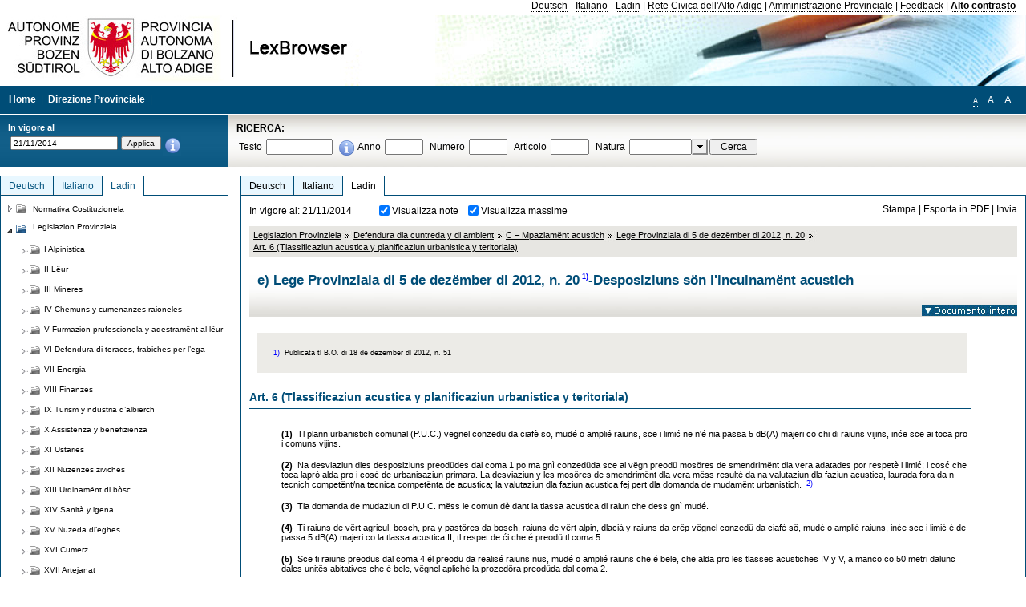

--- FILE ---
content_type: text/html; charset=utf-8
request_url: https://lexbrowser.provinz.bz.it/doc/20141121/la/196188%C2%A760/lege_provinziala20/art_6_tlassificaziun_acustica_y_planificaziun_urbanistica_y_teritoriala.aspx
body_size: 16719
content:


<!DOCTYPE html PUBLIC "-//W3C//DTD XHTML 1.0 Transitional//EN" "http://www.w3.org/TR/xhtml1/DTD/xhtml1-transitional.dtd">

<html xmlns="http://www.w3.org/1999/xhtml" xml:lang="en">
<head><title>
	Lexbrowser - e) Lege Provinziala di 5 de dezëmber dl 2012, n. 201)-Desposiziuns sön l'incuinamënt acustich
</title><meta http-equiv="Content-Type" content="text/html; charset=utf-8" /><meta http-equiv="X-UA-Compatible" content="IE=8" /><link rel="shortcut icon" type="image/x-icon" href="/favicon.ico" /><link rel="icon" type="image/x-icon" href="/favicon.ico" /><link id="hStyleCommon" rel="stylesheet" type="text/css" href="https://www.provinz.bz.it/GenericV5/css/common.css" media="screen" title="default" /><link id="hStyle" rel="stylesheet" type="text/css" href="https://www.provinz.bz.it/land/landesverwaltung/css/default.css" media="screen" title="default" />

    <!--[if lte IE 6]>
            <link rel="stylesheet" type="text/css" href="https://www.provinz.bz.it/GenericV5/css/correzioni_ie_win_6.css" media="screen" /><link rel="stylesheet" type="text/css" href="https://www.provinz.bz.it/GenericV5/css/print_ie_win_6.css" media="print" />
    <![endif]-->
    <!--[if lte IE 7]>
            <link rel="stylesheet" type="text/css" href="https://www.provinz.bz.it/GenericV5/css/correzioni_ie_win_all.css" media="all" />
    <![endif]-->
    <link rel="stylesheet" type="text/css" href="https://www.provinz.bz.it/GenericV5/css/print.css" media="print" />
    <script type="text/javascript" src="https://www.provinz.bz.it/GenericV5/scripts/functions.js"></script>
    <script type="text/javascript"> 
            //<![CDATA[
        //addLoadEvent(inizializzait); addLoadEvent(tableruler); addLoadEvent(addHelp);
            //]]>
    </script>
    <link id="hStyleMain" rel="stylesheet" href="/css/main.css" media="screen" type="text/css" />
    <!--[if lte IE 7]>
        <link id="hStyleCorr" rel="stylesheet" media="screen" type="text/css" href="../../../../../css/ie7-and-down.css" />
    <![endif]-->
    <!--[if gt IE 7]>
        <link id="hStyleElenchi" rel="stylesheet" media="screen" type="text/css" href="../../../../../css/elenchi.css" />
    <![endif]-->
    <!--[if !IE]><!-->
        <link id="hStyleElenchiNoIE" rel="stylesheet" media="screen" type="text/css" href="../../../../../css/elenchi.css" />
    <!--<![endif]-->
    

<!-- 12.02.2014 -->
<script>
  (function(i,s,o,g,r,a,m){i['GoogleAnalyticsObject']=r;i[r]=i[r]||function(){
  (i[r].q=i[r].q||[]).push(arguments)},i[r].l=1*new Date();a=s.createElement(o),
  m=s.getElementsByTagName(o)[0];a.async=1;a.src=g;m.parentNode.insertBefore(a,m)
  })(window,document,'script','//www.google-analytics.com/analytics.js','ga');
  ga('create', 'UA-47078896-3', 'provincia.bz.it');
  ga('send', 'pageview');
  ga('set', 'anonymizeIp', true);
</script>
<link href="/WebResource.axd?d=FwWDfCO6ODBIcZOYeAZ4Kl_ppoWObN0Rnck-GF0g-pC2FvYZP9VzXUN3nSC6JbKnNG_Z4_eK1DBRgSTDEEdQghxuzGfef-VDzUDIXavkp3jvwUmj0&amp;t=634405637580000000" type="text/css" rel="stylesheet" /></head>
<body>
    <form method="post" action="./art_6_tlassificaziun_acustica_y_planificaziun_urbanistica_y_teritoriala.aspx" onsubmit="javascript:return WebForm_OnSubmit();" id="form1">
<div class="aspNetHidden">
<input type="hidden" name="ToolkitScriptManager1_HiddenField" id="ToolkitScriptManager1_HiddenField" value="" />
<input type="hidden" name="__EVENTTARGET" id="__EVENTTARGET" value="" />
<input type="hidden" name="__EVENTARGUMENT" id="__EVENTARGUMENT" value="" />
<input type="hidden" name="__LASTFOCUS" id="__LASTFOCUS" value="" />
<input type="hidden" name="__VIEWSTATE" id="__VIEWSTATE" value="ylAYknydLdhQxkUG0TEbZAWDGmxW1wsmP40fdEkUAQo1bgYdgw7LtvlyMpaYJQvOn34mNsInYKXmWTmjtBu5aE9cxctjTwbrfQ16n5gLfEIfQ1/tm5Ooah5tPdgmjTOZUg3aowGHJ6rTwCNEl7aqqHYWn8WmVTUhsMx8ZEoccGYGnLxr9bNwmNrazXgrkUhkngOUJh/ZFp+z+jsj4XPE8pYd76qexJCjhGI5Kt2hzbLmMIxWReAH+O9lKVhsgiPb92wjyQJC+wW2Qcfn670ORGpozH30/P23AeAbtVVoL3ZJ/mkuV35tjb9lJ2jNL4sOM69R17036+e2WKTn7JW8qwbpNlPEqtOqGmpRSdmAneu8XTgz/2ZRpSwza7ZuJiyoTlTVmQV30ZiDpdHst/LAVJmMVLqeMBusviEG+YFhrnIS2gVj0kFGzneOQZEQ/HkglakHtAYoCD/LzvY3qLy8CW/b/8C+san04IaxyWpRF0PdvEFZWBwiTHdqbrscy3rvHNocG1kPuzGHuJ86hZCgcCGNuuHixoTmoAu+2kW5NtoWnAfO9UfSDanYdiJ1Kh47vIb5f/JHjtPAkh0PQADtX040crG4e6fLPPhUf4AxR9ye9EAyDQ6AKZt9ceIy8wLdJeiJm0L3Nnbw8BepLpPYZmh2/RWaDb1pcHbsjZuB9uui5hozVK4V301C9B7qrZTursNO6R/kSfN3GTQk9ieWb5YAd3Q=" />
</div>

<script type="text/javascript">
//<![CDATA[
var theForm = document.forms['form1'];
if (!theForm) {
    theForm = document.form1;
}
function __doPostBack(eventTarget, eventArgument) {
    if (!theForm.onsubmit || (theForm.onsubmit() != false)) {
        theForm.__EVENTTARGET.value = eventTarget;
        theForm.__EVENTARGUMENT.value = eventArgument;
        theForm.submit();
    }
}
//]]>
</script>


<script src="/WebResource.axd?d=pynGkmcFUV13He1Qd6_TZHWUOCcYpK7TqXX-jSSfFOn8WQQVJ3_JQfxokQCfmah2h20riw2&amp;t=638286137964787378" type="text/javascript"></script>

<script src='/js/highlightext.js' type='text/javascript'></script>

<script src="/ScriptResource.axd?d=nv7asgRUU0tRmHNR2D6t1HfXvmYHvLIGlD2-I1xouO-JpZpr8nL03_pl2L48l7jQlAbEmL5fxN8bEvmkbmf96ttld229X149lZ94txq0ddOFhDWJfvJHG9O4Izc-v0RKCjedSg2&amp;t=ffffffffe8f46b29" type="text/javascript"></script>
<script src="/ScriptResource.axd?d=x6wALODbMJK5e0eRC_p1LcSJ7MAZuo3dWuAmXZa5h-q7p1g_jlM-iJsL5WHHBHg6XNbkDsJNsCyEfW2E6muDDhotiSgMy3JJnT2XA5BBxFcP_tbN0&amp;t=f2cd5c5" type="text/javascript"></script>
<script src="/ScriptResource.axd?d=P5lTttoqSeZXoYRLQMIScLyIW5KVGRudF6Wmo6d3xiqUvylBJAn3_aY5lx7ad9UUS3Pqu6MdPZ4cgsqyC3CopMeznCVmn2QCp4zHmCTvmh-bA6RV0&amp;t=f2cd5c5" type="text/javascript"></script>
<script src="/ScriptResource.axd?d=3ia6HmjDiLBiKjztVGXh5Kn5KC0cV02Q95YNnbQKqpiSHJHBTo9ZUWB-jOhMaY8lgPbz8AsbFcw-ejg9FZT5tJOtLjCnqF2o2TnocW9CHBA6vTU1lG-rq1xnYziRSU8Fjx7seIw996p5gjlymjctDMGnNA4Lybi71DNRU6Pq2JfCyiqRSTtZNcOMMfhlDvl0heMsAQ2" type="text/javascript"></script>
<script src="/doc/20141121/la/196188§60/lege_provinziala20/art_6_tlassificaziun_acustica_y_planificaziun_urbanistica_y_teritoriala.aspx?_TSM_HiddenField_=ToolkitScriptManager1_HiddenField&amp;_TSM_CombinedScripts_=%3b%3bAjaxControlToolkit%2c+Version%3d4.1.40412.0%2c+Culture%3dneutral%2c+PublicKeyToken%3d28f01b0e84b6d53e%3ait%3aacfc7575-cdee-46af-964f-5d85d9cdcf92%3aeffe2a26%3a5546a2b%3a475a4ef5%3ad2e10b12%3a37e2e5c9%3a5a682656%3aecdfc31d%3a4355a41%3a2a35a54f" type="text/javascript"></script>
<script type="text/javascript">
//<![CDATA[
function WebForm_OnSubmit() {
if (typeof(ValidatorOnSubmit) == "function" && ValidatorOnSubmit() == false) return false;
return true;
}
//]]>
</script>

    <script type="text/javascript">
//<![CDATA[
Sys.WebForms.PageRequestManager._initialize('ctl00$ToolkitScriptManager1', 'form1', [], [], [], 90, 'ctl00');
//]]>
</script>

    <script type="text/javascript" >
    <!--
        $(document).ready(function () {
            function setTextSize(s) {
                $("body").css("font-size", s + "em");
                jQuery.cookie("textsize", s, { expires: 7, path: "/" });
            }

            if (jQuery.cookie("textsize")) {
                var val = parseFloat(jQuery.cookie("textsize"));
                //alert(val);
                if (0 < (isNaN(val) ? 0 : val)) {
                    $("body").css("font-size", val.toString() + "em");
                }
            }

            $("#largetext").click(function () { setTextSize(1); });
            $("#middletext").click(function () { setTextSize(0.8); });
            $("#smalltext").click(function () { setTextSize(0.7); });
            $("#ddlRicercaNatura_Table").css("top", "0px");
        });
        function openPopUp(pag) {
            window.open(pag, '_blank', 'height=600,width=800,status=yes,toolbar=no,menubar=no,location=no,scrollbars=1,resizable=1');
        }
        function openPopUpSmall(pag) {
            window.open(pag, '_blank', 'height=200,width=400,status=yes,toolbar=no,menubar=no,location=no,scrollbars=1,resizable=1');
        }
        -->
    </script>


        <div class="intestazione">
            <div class="primaintestazione">
                <a id="lnkLangDE" href="javascript:__doPostBack(&#39;ctl00$lnkLangDE&#39;,&#39;&#39;)">Deutsch</a> -
                <a id="lnkLangIT" href="javascript:__doPostBack(&#39;ctl00$lnkLangIT&#39;,&#39;&#39;)">Italiano</a> -
                <a id="lnkLangLA" href="javascript:__doPostBack(&#39;ctl00$lnkLangLA&#39;,&#39;&#39;)">Ladin</a>
                |
                <a id="HyperLink4" href="http://www.provincia.bz.it/it/">Rete Civica dell'Alto Adige</a>
                |
                <a id="HyperLink5" href="http://www.provincia.bz.it/aprov/amministrazione/">Amministrazione Provinciale</a>
                |
                <a id="HyperLink1" href="http://www.provincia.bz.it/aprov/amministrazione/service/feedback.asp">Feedback</a>
                |
                <strong>
                    <a id="lbAltoContrasto" href="javascript:__doPostBack(&#39;ctl00$lbAltoContrasto&#39;,&#39;&#39;)">Alto contrasto</a>
                </strong>
            </div>
            <div class="secondaintestazione">
                <div class="loghi"><img id="imgLogo" src="../../../../../images/loghi.jpg" alt="Provincia Autonoma di Bolzano - Alto Adige - LexBrowser" /></div>
                
           </div>
            <div class="terzaintestazione">
                <div class="T_nav">
                    <a id="HyperLink7" href="../../../../../">Home</a>
                    |
                    <a id="HyperLink9" href="http://www.provincia.bz.it/ressorts/generaldirektion/">Direzione Provinciale</a>
                    |
                </div>
                <div class="Usabilita_nav">
                    <a href="javascript:void(0);" id="smalltext" style="font-size:0.7em" title="Piccolo">A</a> 
                    <a href="javascript:void(0);" id="middletext" style="font-size:1em" title="Normale">A</a> 
                    <a href="javascript:void(0);" id="largetext" style="font-size:1.1em" title="Grande">A</a>
<!--                     <a id="help" title="help" href="/help.aspx" onclick="openPopUp('/help.aspx');return false;">Help</a> -->
                </div>
            </div>
            <div class="quartaintestazione">
                <div class="filtrodata">
                    <h2>In vigore al</h2>
                    <div id="pnlFiltroData" class="filtrodata_elementi" onkeypress="javascript:return WebForm_FireDefaultButton(event, &#39;btnFiltroData&#39;)">
	
                        <input name="ctl00$txtFiltroData" type="text" value="21/11/2014" id="txtFiltroData" class="calendario" />
                        <input type="submit" name="ctl00$btnFiltroData" value="Applica" onclick="javascript:WebForm_DoPostBackWithOptions(new WebForm_PostBackOptions(&quot;ctl00$btnFiltroData&quot;, &quot;&quot;, true, &quot;Date&quot;, &quot;&quot;, false, false))" id="btnFiltroData" />
                        <input type="hidden" name="ctl00$MaskedEditExtender1_ClientState" id="MaskedEditExtender1_ClientState" />
                        <span id="rngFiltroData" style="display:none;">*</span>
                        <div class="infofiltro">
                            <a href="/helpFilter.aspx" onclick="openPopUpSmall('/helpFilter.aspx');return false;"><img id="imgInfo" src="../../../../../images/info_icon.png" /></a>
                        </div>
                    
</div>
                </div>
                <div id="pnlRicerca" class="ricerca" onkeypress="javascript:return WebForm_FireDefaultButton(event, &#39;btnCerca&#39;)">
	
                    <h2>RICERCA:</h2>
                    <div class="ricerca_elementi">
                        <label for="txtRicercaTesto" id="lblRicercaTesto">Testo</label> <input name="ctl00$txtRicercaTesto" type="text" maxlength="500" id="txtRicercaTesto" class="ricerca_testo" />
                        <div class="infofiltro">
                            <a href="/helpRicerca.aspx" onclick="openPopUpSmall('/helpRicerca.aspx');return false;"><img id="imgInfo2" src="../../../../../images/info_icon.png" /></a>
                        </div>
                        <label for="txtRicercaAnno" id="lblRicercaAnno">Anno</label> <input name="ctl00$txtRicercaAnno" type="text" maxlength="4" id="txtRicercaAnno" class="ricerca_anno" />
                        <label for="txtRicercaNumero" id="lblRicercaNumero">Numero</label> <input name="ctl00$txtRicercaNumero" type="text" maxlength="10" id="txtRicercaNumero" class="ricerca_numero" />
                        <label for="txtRicercaArticolo" id="lblRicercaArticolo">Articolo</label> <input name="ctl00$txtRicercaArticolo" type="text" maxlength="10" id="txtRicercaArticolo" class="ricerca_numero" />
                        <label for="ddlRicercaNatura" id="lblRicercaNatura">Natura</label> <div id="ddlRicercaNatura" class="ricerca_natura" style="display:inline;">
		<table id="ddlRicercaNatura_Table" class="ajax__combobox_inputcontainer" cellspacing="0" cellpadding="0" style="border-width:0px;border-style:None;border-collapse:collapse;display:inline;position:relative;top:5px;">
			<tr>
				<td class="ajax__combobox_textboxcontainer"><input name="ctl00$ddlRicercaNatura$TextBox" type="text" id="ddlRicercaNatura_TextBox"  /></td><td class="ajax__combobox_buttoncontainer"><button id="ddlRicercaNatura_Button" type="button" style="visibility:hidden;"></button></td>
			</tr>
		</table><ul id="ddlRicercaNatura_OptionList" class="ajax__combobox_itemlist" style="display:none;visibility:hidden;">
			<li></li><li>Lege Provinziala</li><li>-</li><li>Statut speziel per l Trentin-S&#252;dtirol</li><li>Costituziun dla Republica Taliana 1. Jen&#224; 1948</li>
		</ul><input type="hidden" name="ctl00$ddlRicercaNatura$HiddenField" id="ddlRicercaNatura_HiddenField" value="0" />
	</div>
                        <input type="submit" name="ctl00$btnCerca" value="Cerca" id="btnCerca" class="actioncerca" />
                    </div>
                
</div>
            </div>
        </div>

        <div class="Cont">
        	<div class="wrapper">
        		<div class="Cont"> 
            	    <div class="content">


                	    
    <div class="Centrale">
        <a name="top" />
        <div class="lingue">
            <a id="ContentPlaceHolder1_lnkLangDE" class="lingua noselezionata" href="/doc/20141121/de/196188%c2%a760/landesgesetz_vom_5_dezember_2012_nr_20/art_6_akustische_klassifizierung_und_raumordnung.aspx">Deutsch</a>
            <a id="ContentPlaceHolder1_lnkLangIT" class="lingua noselezionata" href="/doc/20141121/it/196188%c2%a760/legge_provinciale_5_dicembre_2012_n_20/art_6_classificazione_acustica_e_pianificazione_urbanistica_e_territoriale.aspx">Italiano</a>
            <a id="ContentPlaceHolder1_lnkLangLA" class="lingua selezionata ultimo" href="/doc/20141121/la/196188%c2%a760/lege_provinziala20/art_6_tlassificaziun_acustica_y_planificaziun_urbanistica_y_teritoriala.aspx">Ladin</a>
        </div>
        <div class="contenuto">
            <div class="contenuto_Cella">
                <div id="ContentPlaceHolder1_pnlAzioni" class="azioni">
	
                    <div class="edizione">
                        In vigore al: 21/11/2014
                    </div>
                    <div class="visualizzazionidoc">
                        <input id="ContentPlaceHolder1_chkVisualizzaNote" type="checkbox" name="ctl00$ContentPlaceHolder1$chkVisualizzaNote" checked="checked" onclick="javascript:setTimeout(&#39;__doPostBack(\&#39;ctl00$ContentPlaceHolder1$chkVisualizzaNote\&#39;,\&#39;\&#39;)&#39;, 0)" /><label for="ContentPlaceHolder1_chkVisualizzaNote">Visualizza note</label>
                        <input id="ContentPlaceHolder1_chkVisualizzaMassime" type="checkbox" name="ctl00$ContentPlaceHolder1$chkVisualizzaMassime" checked="checked" onclick="javascript:setTimeout(&#39;__doPostBack(\&#39;ctl00$ContentPlaceHolder1$chkVisualizzaMassime\&#39;,\&#39;\&#39;)&#39;, 0)" /><label for="ContentPlaceHolder1_chkVisualizzaMassime">Visualizza massime</label>
                    </div>
                    <div class="azionidoc">
                        
                        <a href="javascript:void(0);" onclick="popup(2412750,2412744,1, '20141121');">
                            <span id="ContentPlaceHolder1_lblStampa">Stampa</span></a>
                        | <a href="javascript:void(0);" onclick="popup(2412750,2412744,2, '20141121');">
                            <span id="ContentPlaceHolder1_lblEsporta">Esporta in PDF</span></a>
                        | <a href="javascript:void(0);" onclick="popup(2412750,2412744,3, '20141121');">
                            <span id="ContentPlaceHolder1_lblInvia">Invia</span></a>
                    </div>
                
</div>
                
                <div class="Briciole">
                    <div class="mappapercorsosito">
                        <a href="/doc/20141121/la/LG/legislazion_provinziela.aspx">Legislazion Provinziela</a><img alt="separatore percorso" src="/images/pathsep.jpg" /><a href="/doc/20141121/la/LG%c2%a7XXIV/legislazion_provinziela/defendura_dla_cuntreda_y_dl_ambient.aspx">Defendura dla cuntreda y dl ambient</a><img alt="separatore percorso" src="/images/pathsep.jpg" /><a href="/doc/20141121/la/LG%c2%a7XXIV%c2%a7C/legislazion_provinziela/defendura_dla_cuntreda_y_dl_ambient/c_mpaziam_nt_acustich.aspx">C – Mpaziamënt acustich</a><img alt="separatore percorso" src="/images/pathsep.jpg" /><a href="/doc/20141121/la/196188/lege_provinziala20.aspx">Lege Provinziala di 5 de dezëmber dl 2012, n. 20</a><img alt="separatore percorso" src="/images/pathsep.jpg" /><a href="/doc/20141121/la/196188%c2%a760/lege_provinziala20/art_6_tlassificaziun_acustica_y_planificaziun_urbanistica_y_teritoriala.aspx"><span>Art. 6 (Tlassificaziun acustica y planificaziun urbanistica y teritoriala)</span></a>
                    </div>
                </div>
                <div id="ContentPlaceHolder1_pnlTitolo" class="titolodocumento">
	
                    <h1>
                        <span class="tit_doc">
                            e) Lege Provinziala di 5 de dezëmber dl 2012, n. 20<a class="nota" href="#nota1">1)</a><lp:br xmlns:lp="http://www.siag.it/lexbrowserNG/lp" />-<lp:br xmlns:lp="http://www.siag.it/lexbrowserNG/lp" />Desposiziuns sön l'incuinamënt acustich<lp:br xmlns:lp="http://www.siag.it/lexbrowserNG/lp" /></span>
                        <br />
                        <span class="descr_doc">
                            </span>
                    </h1>
                    
                    <a id="ContentPlaceHolder1_lnkDocInteroImg" class="documento_intero" onclick="$(&#39;#attesa1&#39;).show();" href="../../196188/lege_provinziala20.aspx?view=1"><img id="ContentPlaceHolder1_imgDocIntero" src="../../../../../images/documento_intero_IT.jpg" alt="Visualizza documento intero" /></a>
                    <div id="attesa1" class="attesa" style="display: none">
                        <span id="ContentPlaceHolder1_lblAttesa">Attendere, processo in corso!</span></div>
                
</div>
                <div id="documento" class="documentoesteso">
                    <div class="box_note"><div class="gruppo_nota"><div class="numero_nota"><a name="nota1"></a>1)</div><div class="testo_nota">  Publicata tl B.O. di 18 de dezëmber dl 2012, n. 51</div></div></div><div id="art2412750" class="Cella_articolo"><h2><span>Art. 6 (Tlassificaziun acustica y planificaziun urbanistica y teritoriala)</span></h2><div class="contenuto_articolo"><p ><b><span >(1)</span></b><span >&nbsp; Tl plann urbanistich comunal (P.U.C.) vëgnel conzedü da ciafè sö, mudé o amplié raiuns, sce i limić ne n'é nia passa 5 dB(A) majeri co chi di raiuns vijins, inće sce ai toca pro i comuns vijins.</span></p><p ><b><span >(2)</span></b><span >&nbsp; Na desviaziun dles desposiziuns preodüdes dal coma 1 po ma gnì conzedüda sce al vëgn preodü mosöres de smendrimënt dla vera adatades por respetè i limić; i cosć che toca laprò alda pro i cosć de urbanisaziun primara. La desviaziun y les mosöres de smendrimënt dla vera mëss resulté da na valutaziun dla faziun acustica, laurada fora da n tecnich competënt/na tecnica competënta de acustica; la valutaziun dla faziun acustica fej pert dla domanda de mudamënt urbanistich. </span><span ><a class="nota" href="#nota2">2)</a></span></p><p ><b><span >(3)</span></b><span >&nbsp; Tla domanda de mudaziun dl P.U.C. mëss le comun dè dant la tlassa acustica dl raiun che dess gnì mudé.</span></p><p ><b><span >(4)</span></b><span >&nbsp; Ti raiuns de vërt agricul, bosch, pra y pastöres da bosch, raiuns de vërt alpin, dlacià y raiuns da crëp vëgnel conzedü da ciafè sö, mudé o amplié raiuns, inće sce i limić é de passa 5 dB(A) majeri co la tlassa acustica II, tl respet de ći che é preodü tl coma 5.</span></p><p ><b><span >(5)</span></b><span >&nbsp; Sce ti raiuns preodüs dal coma 4 él preodü da realisé raiuns nüs, mudé o amplié raiuns che é bele, che alda pro les tlasses acustiches IV y V, a manco co 50 metri dalunc dales unitês abitatives che é bele, vëgnel apliché la prozedöra preodüda dal coma 2.</span></p><p ><b><span >(6)</span></b><span >&nbsp; Sce ti raiuns dla tlassa acustica II él preodü da realisé unitês abitatives dlungia implanć o raiuns che é bele, che alda pro les tlasses acustiches IV y V, mëss i titolars dla conzesciun da frabiché o de n'atra autorisaziun da frabiché dal medemo valur, adotè mosöres de smendrimënt dla vera adatades por garantì le respet dl limit dla tlassa acustica II.</span></p><p ><b><span >(7)</span></b><span >&nbsp; Ti caji preodüs dai comesc 2 y 5 vëgn les normes de atuaziun dl P.U.C. integrades cun les prescriziuns dles mosöres por tignì fora o smendrì la vera.</span></p></div><div class="box_note"><div class="gruppo_nota"><div class="numero_nota"><a name="nota2"></a>2)</div><div class="testo_nota">L'art. 6, coma 2 é gnü mudé insciö dal art. 22, coma 1 dla l.p. di 19 de messè dl 2013, n. 10.</div></div></div></div>
                </div>
                
            </div>
        </div>
    </div>
    <script type="text/javascript">
    
        $(document).ready(function() {
            
            var query = highlightGoogleSearchTerms(document.URL);
            if (!query)
            {
                var analizza = true;
                var loc = 'http://' + document.domain;
                if (document.referrer.length >= loc.length) {
                    if (document.referrer.substring(0, loc.length) == loc)
                        analizza = false;
                }

                if (analizza)
                    query = highlightGoogleSearchTerms(document.referrer);

            }
            
            if (query != '')
            {
                var bodyText = $(".contenuto").html();
                bodyText = doHighlight(bodyText, query);
  
                $(".contenuto").html(bodyText);
            }
        });

        function mostraIndice() {
            if ($("#indice").is(':visible')) {
                $("#indice").hide();
                $("#documento").attr("class", "documentoesteso");
                $("#boxIndice").attr("class", "boxIndice_ridotto");
            }
            else {
                $("#indice").show();
                $("#documento").attr("class", "documentoridotto");
                $("#boxIndice").attr("class", "boxIndice_esteso");
            }
        }
        function popup(idArt, idDocumento, action, data) {
            var art = "";
            if ($("#boxIndice").length == 0) {
                art = idArt;
            } 
            else 
            {
                $(".filtroArticoli:checked").each(function () {
                    art += this.id.substring(7) + ";";
                });
            }
            
            //var pag = "/Invia.aspx" + "?id=" + idDocumento + escape("&") + "action=" + action + escape("&") + "idArt=" + idArt + escape("&") + "data=" + data + escape("&") + "c=" + art;
            //window.open(unescape(pag), "myWindow", "height = 600, width = 480, resizable = no,toolbar=no,scrollbars=yes,menubar=no, status = 0");

            var printForm = document.createElement("form");
            printForm.target = "printForm";
            printForm.method = "POST"; // or "post" if appropriate
            printForm.action = '/Invia.aspx';
            printForm.setAttribute("style", "display:none;");

            var idInput = document.createElement("input");
            idInput.type = "text";
            idInput.name = "id";
            idInput.value = idDocumento;
            printForm.appendChild(idInput);

            var actionInput = document.createElement("input");
            actionInput.type = "text";
            actionInput.name = "action";
            actionInput.value = action;
            printForm.appendChild(actionInput);

            var idArtInput = document.createElement("input");
            idArtInput.type = "text";
            idArtInput.name = "idArt";
            idArtInput.value = idArt;
            printForm.appendChild(idArtInput);

            var dataInput = document.createElement("input");
            dataInput.type = "text";
            dataInput.name = "data";
            dataInput.value = data;
            printForm.appendChild(dataInput);

            var artInput = document.createElement("input");
            artInput.type = "text";
            artInput.name = "c";
            artInput.value = art;
            printForm.appendChild(artInput);
 
            document.body.appendChild(printForm);

            map = window.open("", "printForm", "height = 600, width = 480, resizable = no,toolbar=no,scrollbars=yes,menubar=no, status = 0");

            if (map) {
                printForm.submit();
            } else {
                alert('You must allow popups for this map to work.');
            }

        }
    </script>

           		    </div>
           		</div>
            </div>
        </div>
        
        <div class="Col_sx">
        	<div class="tree">
                
<div id="messaggioattesa" style="display:none;">Caricamento in corso</div>
<div class="ucTree">
    <div class="lingue">
        <a id="Tree1_lnkLangDE" class="lingua noselezionata" href="/doc/20141121/de/.aspx">Deutsch</a>
        <a id="Tree1_lnkLangIT" class="lingua noselezionata" href="/doc/20141121/it/.aspx">Italiano</a>
        <a id="Tree1_lnkLangLA" class="lingua selezionata ultimo" href="/doc/20141121/la/.aspx">Ladin</a>
    </div>
    <div id="rootTree" class="albero"><table cellspacing="0" cellpadding="0" border="0"><tr id="nodo12" class="primariga"><td class="action"><img alt="Action" class="action" onclick="caricaNodo(12,'la',1, 0, '20141121');" src="/images/closed_single.png" /></td><td class="action"><img alt="Action" class="action" onclick="caricaNodo(12,'la',1, 0, '20141121');" src="/images/folder.png" /></td><td class="nodetree"><a class="tree" href="/doc/20141121/la/VB/normativa_costituzionela.aspx">Normativa Costituzionela</a></td></tr><tr id="nodo15" class="primariga"><td class="action coltree_single"><img alt="Action" class="action" onclick="caricaNodo(15,'la',0, 0, '20141121');" src="/images/expanded_single.png" /></td><td class="action imagetree"><img alt="Action" class="action" onclick="caricaNodo(15,'la',0, 0, '20141121');" src="/images/folder_opened.png" /></td><td class="nodetree"><a class="tree" href="/doc/20141121/la/LG/legislazion_provinziela.aspx">Legislazion Provinziela</a></td></tr><tr id="subnodo15"><td class="first_col"></td><td colspan="2"><table cellspacing="0" cellpadding="0" border="0"><tr id="nodo1135580"><td class="action imagetree coltree"><img alt="Action" class="action" onclick="caricaNodo(1135580,'la',1, 0, '20141121');" src="/images/closed.png" /></td><td class="action imagetree"><img alt="Action" class="action" onclick="caricaNodo(1135580,'la',1, 0, '20141121');" src="/images/folder.png" /></td><td class="nodetree"><a class="tree" href="/doc/20141121/la/LG%c2%a7I/legislazion_provinziela/alpinistica.aspx">I Alpinistica</a></td></tr><tr id="nodo1135583"><td class="action imagetree coltree"><img alt="Action" class="action" onclick="caricaNodo(1135583,'la',1, 0, '20141121');" src="/images/closed.png" /></td><td class="action imagetree"><img alt="Action" class="action" onclick="caricaNodo(1135583,'la',1, 0, '20141121');" src="/images/folder.png" /></td><td class="nodetree"><a class="tree" href="/doc/20141121/la/LG%c2%a7II/legislazion_provinziela/ii_l_ur.aspx">II Lëur</a></td></tr><tr id="nodo1135586"><td class="action imagetree coltree"><img alt="Action" class="action" onclick="caricaNodo(1135586,'la',1, 0, '20141121');" src="/images/closed.png" /></td><td class="action imagetree"><img alt="Action" class="action" onclick="caricaNodo(1135586,'la',1, 0, '20141121');" src="/images/folder.png" /></td><td class="nodetree"><a class="tree" href="/doc/20141121/la/LG%c2%a7III/legislazion_provinziela/mineres.aspx">III Mineres</a></td></tr><tr id="nodo1135589"><td class="action imagetree coltree"><img alt="Action" class="action" onclick="caricaNodo(1135589,'la',1, 0, '20141121');" src="/images/closed.png" /></td><td class="action imagetree"><img alt="Action" class="action" onclick="caricaNodo(1135589,'la',1, 0, '20141121');" src="/images/folder.png" /></td><td class="nodetree"><a class="tree" href="/doc/20141121/la/LG%c2%a7IV/legislazion_provinziela/chemuns_y_cumenanzes_raioneles.aspx">IV Chemuns y cumenanzes raioneles</a></td></tr><tr id="nodo1135592"><td class="action imagetree coltree"><img alt="Action" class="action" onclick="caricaNodo(1135592,'la',1, 0, '20141121');" src="/images/closed.png" /></td><td class="action imagetree"><img alt="Action" class="action" onclick="caricaNodo(1135592,'la',1, 0, '20141121');" src="/images/folder.png" /></td><td class="nodetree"><a class="tree" href="/doc/20141121/la/LG%c2%a7V/legislazion_provinziela/furmazion_prufescionela_y_adestram_nt_al_l_ur.aspx">V Furmazion prufescionela y adestramënt al lëur</a></td></tr><tr id="nodo1135595"><td class="action imagetree coltree"><img alt="Action" class="action" onclick="caricaNodo(1135595,'la',1, 0, '20141121');" src="/images/closed.png" /></td><td class="action imagetree"><img alt="Action" class="action" onclick="caricaNodo(1135595,'la',1, 0, '20141121');" src="/images/folder.png" /></td><td class="nodetree"><a class="tree" href="/doc/20141121/la/LG%c2%a7VI/legislazion_provinziela/defendura_di_teraces_frabiches_per_l_ega.aspx">VI Defendura di teraces, frabiches per l’ega</a></td></tr><tr id="nodo1135598"><td class="action imagetree coltree"><img alt="Action" class="action" onclick="caricaNodo(1135598,'la',1, 0, '20141121');" src="/images/closed.png" /></td><td class="action imagetree"><img alt="Action" class="action" onclick="caricaNodo(1135598,'la',1, 0, '20141121');" src="/images/folder.png" /></td><td class="nodetree"><a class="tree" href="/doc/20141121/la/LG%c2%a7VII/legislazion_provinziela/vii_energia.aspx">VII Energia</a></td></tr><tr id="nodo1135601"><td class="action imagetree coltree"><img alt="Action" class="action" onclick="caricaNodo(1135601,'la',1, 0, '20141121');" src="/images/closed.png" /></td><td class="action imagetree"><img alt="Action" class="action" onclick="caricaNodo(1135601,'la',1, 0, '20141121');" src="/images/folder.png" /></td><td class="nodetree"><a class="tree" href="/doc/20141121/la/LG%c2%a7VIII/legislazion_provinziela/finanzes.aspx">VIII Finanzes</a></td></tr><tr id="nodo1135604"><td class="action imagetree coltree"><img alt="Action" class="action" onclick="caricaNodo(1135604,'la',1, 0, '20141121');" src="/images/closed.png" /></td><td class="action imagetree"><img alt="Action" class="action" onclick="caricaNodo(1135604,'la',1, 0, '20141121');" src="/images/folder.png" /></td><td class="nodetree"><a class="tree" href="/doc/20141121/la/LG%c2%a7IX/legislazion_provinziela/turism_y_ndustria_d_albierch.aspx">IX Turism y ndustria d’albierch</a></td></tr><tr id="nodo1135607"><td class="action imagetree coltree"><img alt="Action" class="action" onclick="caricaNodo(1135607,'la',1, 0, '20141121');" src="/images/closed.png" /></td><td class="action imagetree"><img alt="Action" class="action" onclick="caricaNodo(1135607,'la',1, 0, '20141121');" src="/images/folder.png" /></td><td class="nodetree"><a class="tree" href="/doc/20141121/la/LG%c2%a7X/legislazion_provinziela/assist_nza_y_benefizi_nza.aspx">X Assistënza y benefiziënza</a></td></tr><tr id="nodo1135610"><td class="action imagetree coltree"><img alt="Action" class="action" onclick="caricaNodo(1135610,'la',1, 0, '20141121');" src="/images/closed.png" /></td><td class="action imagetree"><img alt="Action" class="action" onclick="caricaNodo(1135610,'la',1, 0, '20141121');" src="/images/folder.png" /></td><td class="nodetree"><a class="tree" href="/doc/20141121/la/LG%c2%a7XI/legislazion_provinziela/ustaries.aspx">XI Ustaries</a></td></tr><tr id="nodo1135613"><td class="action imagetree coltree"><img alt="Action" class="action" onclick="caricaNodo(1135613,'la',1, 0, '20141121');" src="/images/closed.png" /></td><td class="action imagetree"><img alt="Action" class="action" onclick="caricaNodo(1135613,'la',1, 0, '20141121');" src="/images/folder.png" /></td><td class="nodetree"><a class="tree" href="/doc/20141121/la/LG%c2%a7XII/legislazion_provinziela/nuz_nzes_ziviches.aspx">XII Nuzënzes ziviches</a></td></tr><tr id="nodo1135616"><td class="action imagetree coltree"><img alt="Action" class="action" onclick="caricaNodo(1135616,'la',1, 0, '20141121');" src="/images/closed.png" /></td><td class="action imagetree"><img alt="Action" class="action" onclick="caricaNodo(1135616,'la',1, 0, '20141121');" src="/images/folder.png" /></td><td class="nodetree"><a class="tree" href="/doc/20141121/la/LG%c2%a7XIII/legislazion_provinziela/urdinam_nt_di_bòsc.aspx">XIII Urdinamënt di bòsc</a></td></tr><tr id="nodo1135619"><td class="action imagetree coltree"><img alt="Action" class="action" onclick="caricaNodo(1135619,'la',1, 0, '20141121');" src="/images/closed.png" /></td><td class="action imagetree"><img alt="Action" class="action" onclick="caricaNodo(1135619,'la',1, 0, '20141121');" src="/images/folder.png" /></td><td class="nodetree"><a class="tree" href="/doc/20141121/la/LG%c2%a7XIV/legislazion_provinziela/sanità_y_igena.aspx">XIV Sanità y igena</a></td></tr><tr id="nodo1135622"><td class="action imagetree coltree"><img alt="Action" class="action" onclick="caricaNodo(1135622,'la',1, 0, '20141121');" src="/images/closed.png" /></td><td class="action imagetree"><img alt="Action" class="action" onclick="caricaNodo(1135622,'la',1, 0, '20141121');" src="/images/folder.png" /></td><td class="nodetree"><a class="tree" href="/doc/20141121/la/LG%c2%a7XV/legislazion_provinziela/nuzeda_dl_eghes.aspx">XV Nuzeda dl’eghes</a></td></tr><tr id="nodo1135625"><td class="action imagetree coltree"><img alt="Action" class="action" onclick="caricaNodo(1135625,'la',1, 0, '20141121');" src="/images/closed.png" /></td><td class="action imagetree"><img alt="Action" class="action" onclick="caricaNodo(1135625,'la',1, 0, '20141121');" src="/images/folder.png" /></td><td class="nodetree"><a class="tree" href="/doc/20141121/la/LG%c2%a7XVI/legislazion_provinziela/xvi_cumerz.aspx">XVI Cumerz</a></td></tr><tr id="nodo1135628"><td class="action imagetree coltree"><img alt="Action" class="action" onclick="caricaNodo(1135628,'la',1, 0, '20141121');" src="/images/closed.png" /></td><td class="action imagetree"><img alt="Action" class="action" onclick="caricaNodo(1135628,'la',1, 0, '20141121');" src="/images/folder.png" /></td><td class="nodetree"><a class="tree" href="/doc/20141121/la/LG%c2%a7XVII/legislazion_provinziela/xvii_artejanat.aspx">XVII Artejanat</a></td></tr><tr id="nodo1135631"><td class="action imagetree coltree"><img alt="Action" class="action" onclick="caricaNodo(1135631,'la',1, 0, '20141121');" src="/images/closed.png" /></td><td class="action imagetree"><img alt="Action" class="action" onclick="caricaNodo(1135631,'la',1, 0, '20141121');" src="/images/folder.png" /></td><td class="nodetree"><a class="tree" href="/doc/20141121/la/LG%c2%a7XVIII/legislazion_provinziela/liber_fundier_y_cataster.aspx">XVIII Liber fundier y cataster</a></td></tr><tr id="nodo1135634"><td class="action imagetree coltree"><img alt="Action" class="action" onclick="caricaNodo(1135634,'la',1, 0, '20141121');" src="/images/closed.png" /></td><td class="action imagetree"><img alt="Action" class="action" onclick="caricaNodo(1135634,'la',1, 0, '20141121');" src="/images/folder.png" /></td><td class="nodetree"><a class="tree" href="/doc/20141121/la/LG%c2%a7XIX/legislazion_provinziela/ciacia_y_p_scia.aspx">XIX Ciacia y Pëscia</a></td></tr><tr id="nodo1135637"><td class="action imagetree coltree"><img alt="Action" class="action" onclick="caricaNodo(1135637,'la',1, 0, '20141121');" src="/images/closed.png" /></td><td class="action imagetree"><img alt="Action" class="action" onclick="caricaNodo(1135637,'la',1, 0, '20141121');" src="/images/folder.png" /></td><td class="nodetree"><a class="tree" href="/doc/20141121/la/LG%c2%a7XX/legislazion_provinziela/prutezion_contra_l_meldefuech_y_prutezion_zevila.aspx">XX Prutezion contra l meldefuch y prutezion zevila</a></td></tr><tr id="nodo1135640"><td class="action imagetree coltree"><img alt="Action" class="action" onclick="caricaNodo(1135640,'la',1, 0, '20141121');" src="/images/closed.png" /></td><td class="action imagetree"><img alt="Action" class="action" onclick="caricaNodo(1135640,'la',1, 0, '20141121');" src="/images/folder.png" /></td><td class="nodetree"><a class="tree" href="/doc/20141121/la/LG%c2%a7XXI/legislazion_provinziela/scolines.aspx">XXI Scolines</a></td></tr><tr id="nodo1135643"><td class="action imagetree coltree"><img alt="Action" class="action" onclick="caricaNodo(1135643,'la',1, 0, '20141121');" src="/images/closed.png" /></td><td class="action imagetree"><img alt="Action" class="action" onclick="caricaNodo(1135643,'la',1, 0, '20141121');" src="/images/folder.png" /></td><td class="nodetree"><a class="tree" href="/doc/20141121/la/LG%c2%a7XXII/legislazion_provinziela/xxii_cultura.aspx">XXII Cultura</a></td></tr><tr id="nodo1135646"><td class="action imagetree coltree"><img alt="Action" class="action" onclick="caricaNodo(1135646,'la',1, 0, '20141121');" src="/images/closed.png" /></td><td class="action imagetree"><img alt="Action" class="action" onclick="caricaNodo(1135646,'la',1, 0, '20141121');" src="/images/folder.png" /></td><td class="nodetree"><a class="tree" href="/doc/20141121/la/LG%c2%a7XXIII/legislazion_provinziela/ufizies_provinziei_y_personal.aspx">XXIII Ufizies provinziei y personal</a></td></tr><tr id="nodo1135649"><td class="action coltree"><img alt="Action" class="action" onclick="caricaNodo(1135649,'la',0, 0, '20141121');" src="/images/expanded.png" /></td><td class="action imagetree"><img alt="Action" class="action" onclick="caricaNodo(1135649,'la',0, 0, '20141121');" src="/images/folder_opened.png" /></td><td class="nodetree"><a class="tree" href="/doc/20141121/la/LG%c2%a7XXIV/legislazion_provinziela/defendura_dla_cuntreda_y_dl_ambient.aspx">XXIV Defendura dla cuntreda y dl ambient</a></td></tr><tr id="subnodo1135649"><td class="branch"></td><td colspan="2"><table cellspacing="0" cellpadding="0" border="0"><tr id="nodo1136015"><td class="action imagetree coltree"><img alt="Action" class="action" onclick="caricaNodo(1136015,'la',1, 0, '20141121');" src="/images/closed.png" /></td><td class="action imagetree"><img alt="Action" class="action" onclick="caricaNodo(1136015,'la',1, 0, '20141121');" src="/images/folder.png" /></td><td class="nodetree"><a class="tree" href="/doc/20141121/la/LG%c2%a7XXIV%c2%a7A/legislazion_provinziela/defendura_dla_cuntreda_y_dl_ambient/a_mpaziam_nt_dl_terac_y_smaltim_nt_dl_refudam.aspx">A A – Mpaziamënt dl terac y smaltimënt dl refudam</a></td></tr><tr id="nodo1136018"><td class="imagetree coltree"><img alt="Action" src="/images/closed.png" /></td><td class="imagetree"><img alt="Action" src="/images/folder_disable.png" /></td><td class="nodetree disable">B B – Defendura dla cuntreda</td></tr><tr id="nodo1136021"><td class="action last_coltree"><img alt="Action" class="action" onclick="caricaNodo(1136021,'la',0, 1, '20141121');" src="/images/last_expanded.png" /></td><td class="action imagetree"><img alt="Action" class="action" onclick="caricaNodo(1136021,'la',0, 1, '20141121');" src="/images/folder_opened.png" /></td><td class="nodetree"><a class="tree" href="/doc/20141121/la/LG%c2%a7XXIV%c2%a7C/legislazion_provinziela/defendura_dla_cuntreda_y_dl_ambient/c_mpaziam_nt_acustich.aspx">C C – Mpaziamënt acustich</a></td></tr><tr id="subnodo1136021"><td class="first_col"></td><td colspan="2"><table cellspacing="0" cellpadding="0" border="0"><tr id="nodo2412744"><td class="action coltree"><img alt="Action" class="action" onclick="caricaNodo(2412744,'la',0, 0, '20141121');" src="/images/expanded.png" /></td><td class="action imagetree"><img alt="Action" class="action" onclick="caricaNodo(2412744,'la',0, 0, '20141121');" src="/images/folder_opened.png" /></td><td class="nodetree"><a class="tree" href="/doc/20141121/la/196188/lege_provinziala20.aspx">e) Lege Provinziala di 5 de dezëmber dl 2012, n. 20</a></td></tr><tr id="subnodo2412744"><td class="branch"></td><td colspan="2"><table cellspacing="0" cellpadding="0" border="0"><tr id="nodo2412745"><td class="action imagetree coltree"><img alt="Action" class="action" src="/images/dot.png" /></td><td class="action imagetree"><img alt="Action" class="action" src="/images/art.png" /></td><td class="nodetree"><a class="tree" href="/doc/20141121/la/196188%c2%a710/lege_provinziala20/span_art_1_iamp_d_aplicaziun_span.aspx"><span><span >Art. 1 (Ćiamp d'aplicaziun) </span><span>&nbsp;</span></span></a></td></tr><tr id="nodo2412746"><td class="action imagetree coltree"><img alt="Action" class="action" src="/images/dot.png" /></td><td class="action imagetree"><img alt="Action" class="action" src="/images/art.png" /></td><td class="nodetree"><a class="tree" href="/doc/20141121/la/196188%c2%a720/lege_provinziala20/art_2_definiziuns.aspx"><span>Art. 2 (Definiziuns)</span></a></td></tr><tr id="nodo2412747"><td class="action imagetree coltree"><img alt="Action" class="action" src="/images/dot.png" /></td><td class="action imagetree"><img alt="Action" class="action" src="/images/art.png" /></td><td class="nodetree"><a class="tree" href="/doc/20141121/la/196188%c2%a730/lege_provinziala20/art_3_tecnich_d_acustica_abilité_tecnica_d_acustica_abilitada.aspx"><span>Art. 3 (Tecnich d'acustica abilité/tecnica d'acustica abilitada)</span></a></td></tr><tr id="nodo2412748"><td class="action imagetree coltree"><img alt="Action" class="action" src="/images/dot.png" /></td><td class="action imagetree"><img alt="Action" class="action" src="/images/art.png" /></td><td class="nodetree"><a class="tree" href="/doc/20141121/la/196188%c2%a740/lege_provinziala20/art_4_normes_tecniches_por_la_mosoraziun_dla_vera_y_i_strom_n_de_mosoraziun.aspx"><span>Art. 4 (Normes tecniches por la mosoraziun dla vera y i stromënć de mosoraziun)</span></a></td></tr><tr id="nodo2412749"><td class="action imagetree coltree"><img alt="Action" class="action" src="/images/dot.png" /></td><td class="action imagetree"><img alt="Action" class="action" src="/images/art.png" /></td><td class="nodetree"><a class="tree" href="/doc/20141121/la/196188%c2%a750/lege_provinziala20/span_art_5_plann_comunal_de_tlassificaziun_acustica_span.aspx"><span><span >Art. 5 (Plann comunal de tlassificaziun acustica) </span><span>&nbsp;</span></span></a></td></tr><tr id="nodo2412750"><td class="action imagetree coltree"><img alt="Action" class="action" src="/images/dot.png" /></td><td class="action imagetree"><img alt="Action" class="action" src="/images/art.png" /></td><td class="nodetree"><a class="tree" href="/doc/20141121/la/196188%c2%a760/lege_provinziala20/art_6_tlassificaziun_acustica_y_planificaziun_urbanistica_y_teritoriala.aspx"><span>Art. 6 (Tlassificaziun acustica y planificaziun urbanistica y teritoriala)</span></a></td></tr><tr id="nodo2412751"><td class="action imagetree coltree"><img alt="Action" class="action" src="/images/dot.png" /></td><td class="action imagetree"><img alt="Action" class="action" src="/images/art.png" /></td><td class="nodetree"><a class="tree" href="/doc/20141121/la/196188%c2%a770/lege_provinziala20/span_art_7_tlassificaziun_acustica_dles_strades_dla_ferata_y_di_aeropor_span.aspx"><span><span >Art. 7 (Tlassificaziun acustica dles strades, dla ferata y di aeroporć) </span><span>&nbsp;</span></span></a></td></tr><tr id="nodo2412752"><td class="action imagetree coltree"><img alt="Action" class="action" src="/images/dot.png" /></td><td class="action imagetree"><img alt="Action" class="action" src="/images/art.png" /></td><td class="nodetree"><a class="tree" href="/doc/20141121/la/196188%c2%a780/lege_provinziala20/art_8_tlima_acustich_y_faziun_acustica.aspx"><span>Art. 8 (Tlima acustich y faziun acustica)</span></a></td></tr><tr id="nodo2412753"><td class="action imagetree coltree"><img alt="Action" class="action" src="/images/dot.png" /></td><td class="action imagetree"><img alt="Action" class="action" src="/images/art.png" /></td><td class="nodetree"><a class="tree" href="/doc/20141121/la/196188%c2%a790/lege_provinziala20/art_9_implan_sotmet_s_ala_valutaziun_dla_faziun_acustica.aspx"><span>Art. 9 (Implanć sotmetüs ala valutaziun dla faziun acustica)</span></a></td></tr><tr id="nodo2412754"><td class="action imagetree coltree"><img alt="Action" class="action" src="/images/dot.png" /></td><td class="action imagetree"><img alt="Action" class="action" src="/images/art.png" /></td><td class="nodetree"><a class="tree" href="/doc/20141121/la/196188%c2%a7100/lege_provinziala20/art_10_aplicaziun_di_limi.aspx"><span>Art. 10 (Aplicaziun di limić)</span></a></td></tr><tr id="nodo2412755"><td class="action imagetree coltree"><img alt="Action" class="action" src="/images/dot.png" /></td><td class="action imagetree"><img alt="Action" class="action" src="/images/art.png" /></td><td class="nodetree"><a class="tree" href="/doc/20141121/la/196188%c2%a7110/lege_provinziala20/art_11_desposiziuns_por_les_ativit_s_che_fej_d_r_da_vera.aspx"><span>Art. 11 (Desposiziuns por les ativitês che fej dër da vera)</span></a></td></tr><tr id="nodo2412756"><td class="action imagetree coltree"><img alt="Action" class="action" src="/images/dot.png" /></td><td class="action imagetree"><img alt="Action" class="action" src="/images/art.png" /></td><td class="nodetree"><a class="tree" href="/doc/20141121/la/196188%c2%a7120/lege_provinziala20/art_12_autorisaziuns_por_manifestaziuns_temporanes.aspx"><span>Art. 12 (Autorisaziuns por manifestaziuns temporanes)</span></a></td></tr><tr id="nodo2412757"><td class="action imagetree coltree"><img alt="Action" class="action" src="/images/dot.png" /></td><td class="action imagetree"><img alt="Action" class="action" src="/images/art.png" /></td><td class="nodetree"><a class="tree" href="/doc/20141121/la/196188%c2%a7130/lege_provinziala20/art_13_limi_de_desfar_nzia.aspx"><span>Art. 13 (Limić de desfarënzia)</span></a></td></tr><tr id="nodo2412758"><td class="action imagetree coltree"><img alt="Action" class="action" src="/images/dot.png" /></td><td class="action imagetree"><img alt="Action" class="action" src="/images/art.png" /></td><td class="nodetree"><a class="tree" href="/doc/20141121/la/196188%c2%a7140/lege_provinziala20/art_14_recuisi_acustics_di_frabica.aspx"><span>Art. 14 (Recuisić acustics di frabicać)</span></a></td></tr><tr id="nodo2412759"><td class="action imagetree coltree"><img alt="Action" class="action" src="/images/dot.png" /></td><td class="action imagetree"><img alt="Action" class="action" src="/images/art.png" /></td><td class="nodetree"><a class="tree" href="/doc/20141121/la/196188%c2%a7150/lege_provinziala20/art_15_planns_y_mos_res_de_ressanam_nt_acustich.aspx"><span>Art. 15 (Planns y mosöres de ressanamënt acustich)</span></a></td></tr><tr id="nodo2412760"><td class="action imagetree coltree"><img alt="Action" class="action" src="/images/dot.png" /></td><td class="action imagetree"><img alt="Action" class="action" src="/images/art.png" /></td><td class="nodetree"><a class="tree" href="/doc/20141121/la/196188%c2%a7160/lege_provinziala20/span_art_16_verda_span.aspx"><span><span >Art. 16 (Verda) </span><span>&nbsp;</span></span></a></td></tr><tr id="nodo2412761"><td class="action imagetree coltree"><img alt="Action" class="action" src="/images/dot.png" /></td><td class="action imagetree"><img alt="Action" class="action" src="/images/art.png" /></td><td class="nodetree"><a class="tree" href="/doc/20141121/la/196188%c2%a7170/lege_provinziala20/span_art_17_sanziuns_span.aspx"><span><span >Art. 17 (Sanziuns) </span><span>&nbsp;</span></span></a></td></tr><tr id="nodo2412762"><td class="action imagetree coltree"><img alt="Action" class="action" src="/images/dot.png" /></td><td class="action imagetree"><img alt="Action" class="action" src="/images/art.png" /></td><td class="nodetree"><a class="tree" href="/doc/20141121/la/196188%c2%a7180/lege_provinziala20/art_18_pod_i_sostitutif.aspx"><span>Art. 18 (Podëi sostitutif)</span></a></td></tr><tr id="nodo2412763"><td class="action imagetree coltree"><img alt="Action" class="action" src="/images/dot.png" /></td><td class="action imagetree"><img alt="Action" class="action" src="/images/art.png" /></td><td class="nodetree"><a class="tree" href="/doc/20141121/la/196188%c2%a7190/lege_provinziala20/art_19_desposiziuns_transitores_y_finales.aspx"><span>Art. 19 (Desposiziuns transitores y finales)</span></a></td></tr><tr id="nodo2412764"><td class="action imagetree coltree"><img alt="Action" class="action" src="/images/dot.png" /></td><td class="action imagetree"><img alt="Action" class="action" src="/images/art.png" /></td><td class="nodetree"><a class="tree" href="/doc/20141121/la/196188%c2%a7200/lege_provinziala20/art_20_desposiziun_finanziara.aspx"><span>Art. 20 (Desposiziun finanziara)</span></a></td></tr><tr id="nodo2412765"><td class="action imagetree coltree"><img alt="Action" class="action" src="/images/dot.png" /></td><td class="action imagetree"><img alt="Action" class="action" src="/images/art.png" /></td><td class="nodetree"><a class="tree" href="/doc/20141121/la/196188%c2%a7210/lege_provinziala20/art_21_abrogaziuns.aspx"><span>Art. 21 (Abrogaziuns)</span></a></td></tr><tr id="nodo2412766"><td class="action imagetree coltree"><img alt="Action" class="action" src="/images/dot.png" /></td><td class="action imagetree"><img alt="Action" class="action" src="/images/art.png" /></td><td class="nodetree"><a class="tree" href="/doc/20141121/la/196188%c2%a7220/lege_provinziala20/allegato_a.aspx"><span>ALLEGATO A </span></a></td></tr><tr id="nodo2412767"><td class="action imagetree coltree"><img alt="Action" class="action" src="/images/dot.png" /></td><td class="action imagetree"><img alt="Action" class="action" src="/images/art.png" /></td><td class="nodetree"><a class="tree" href="/doc/20141121/la/196188%c2%a7230/lege_provinziala20/injunta_b.aspx"><span>INJUNTA B</span></a></td></tr><tr id="nodo2412768"><td class="action imagetree coltree"><img alt="Action" class="action" src="/images/dot.png" /></td><td class="action imagetree"><img alt="Action" class="action" src="/images/art.png" /></td><td class="nodetree"><a class="tree" href="/doc/20141121/la/196188%c2%a7240/lege_provinziala20/injunta_c.aspx"><span>INJUNTA C</span></a></td></tr><tr id="nodo2412769"><td class="action imagetree last_coltree"><img alt="Action" class="action" src="/images/last_dot.png" /></td><td class="action imagetree"><img alt="Action" class="action" src="/images/art.png" /></td><td class="nodetree"><a class="tree" href="/doc/20141121/la/196188%c2%a7250/lege_provinziala20/allegato_d.aspx"><span>ALLEGATO D</span></a></td></tr></table></td></tr></table></td></tr><tr id="nodo1136024"><td class="action imagetree coltree"><img alt="Action" class="action" onclick="caricaNodo(1136024,'la',1, 0, '20141121');" src="/images/closed.png" /></td><td class="action imagetree"><img alt="Action" class="action" onclick="caricaNodo(1136024,'la',1, 0, '20141121');" src="/images/folder.png" /></td><td class="nodetree"><a class="tree" href="/doc/20141121/la/LG%c2%a7XXIV%c2%a7D/legislazion_provinziela/defendura_dla_cuntreda_y_dl_ambient/d_mpaziam_nt_dl_aria.aspx">D D – Mpaziamënt dl’aria</a></td></tr><tr id="nodo1136027"><td class="action imagetree coltree"><img alt="Action" class="action" onclick="caricaNodo(1136027,'la',1, 0, '20141121');" src="/images/closed.png" /></td><td class="action imagetree"><img alt="Action" class="action" onclick="caricaNodo(1136027,'la',1, 0, '20141121');" src="/images/folder.png" /></td><td class="nodetree"><a class="tree" href="/doc/20141121/la/LG%c2%a7XXIV%c2%a7E/legislazion_provinziela/defendura_dla_cuntreda_y_dl_ambient/e_defendura_dla_flora_y_fauna.aspx">E E – Defendura dla flora y fauna</a></td></tr><tr id="nodo1136030"><td class="action imagetree coltree"><img alt="Action" class="action" onclick="caricaNodo(1136030,'la',1, 0, '20141121');" src="/images/closed.png" /></td><td class="action imagetree"><img alt="Action" class="action" onclick="caricaNodo(1136030,'la',1, 0, '20141121');" src="/images/folder.png" /></td><td class="nodetree"><a class="tree" href="/doc/20141121/la/LG%c2%a7XXIV%c2%a7F/legislazion_provinziela/defendura_dla_cuntreda_y_dl_ambient/f_mpaziam_nt_dl_ega_y_smaltim_nt_dl_refudam_luter.aspx">F F – Mpaziamënt dl’ega y smaltimënt dl refudam luter</a></td></tr><tr id="nodo1136033"><td class="imagetree coltree"><img alt="Action" src="/images/closed.png" /></td><td class="imagetree"><img alt="Action" src="/images/folder_disable.png" /></td><td class="nodetree disable">G G – Valutazion dla fazion sun l ambient</td></tr><tr id="nodo1136036"><td class="action imagetree last_coltree"><img alt="Action" class="action" onclick="caricaNodo(1136036,'la',1, 1, '20141121');" src="/images/last_closed.png" /></td><td class="action imagetree"><img alt="Action" class="action" onclick="caricaNodo(1136036,'la',1, 1, '20141121');" src="/images/folder.png" /></td><td class="nodetree"><a class="tree" href="/doc/20141121/la/LG%c2%a7XXIV%c2%a7H/legislazion_provinziela/defendura_dla_cuntreda_y_dl_ambient/h_prutezion_di_tieres.aspx">H H – Prutezion di tieres</a></td></tr></table></td></tr><tr id="nodo1135652"><td class="action imagetree coltree"><img alt="Action" class="action" onclick="caricaNodo(1135652,'la',1, 0, '20141121');" src="/images/closed.png" /></td><td class="action imagetree"><img alt="Action" class="action" onclick="caricaNodo(1135652,'la',1, 0, '20141121');" src="/images/folder.png" /></td><td class="nodetree"><a class="tree" href="/doc/20141121/la/LG%c2%a7XXV/legislazion_provinziela/xxv_agricultura.aspx">XXV Agricultura</a></td></tr><tr id="nodo1135655"><td class="action imagetree coltree"><img alt="Action" class="action" onclick="caricaNodo(1135655,'la',1, 0, '20141121');" src="/images/closed.png" /></td><td class="action imagetree"><img alt="Action" class="action" onclick="caricaNodo(1135655,'la',1, 0, '20141121');" src="/images/folder.png" /></td><td class="nodetree"><a class="tree" href="/doc/20141121/la/LG%c2%a7XXVI/legislazion_provinziela/lernerat.aspx">XXVI Lernerat</a></td></tr><tr id="nodo1135658"><td class="action imagetree coltree"><img alt="Action" class="action" onclick="caricaNodo(1135658,'la',1, 0, '20141121');" src="/images/closed.png" /></td><td class="action imagetree"><img alt="Action" class="action" onclick="caricaNodo(1135658,'la',1, 0, '20141121');" src="/images/folder.png" /></td><td class="nodetree"><a class="tree" href="/doc/20141121/la/LG%c2%a7XXVII/legislazion_provinziela/fieres_y_marceies.aspx">XXVII Fieres y marceies</a></td></tr><tr id="nodo1135661"><td class="action imagetree coltree"><img alt="Action" class="action" onclick="caricaNodo(1135661,'la',1, 0, '20141121');" src="/images/closed.png" /></td><td class="action imagetree"><img alt="Action" class="action" onclick="caricaNodo(1135661,'la',1, 0, '20141121');" src="/images/folder.png" /></td><td class="nodetree"><a class="tree" href="/doc/20141121/la/LG%c2%a7XXVIII/legislazion_provinziela/l_ures_publics.aspx">XXVIII Lëures publics</a></td></tr><tr id="nodo1135664"><td class="action imagetree coltree"><img alt="Action" class="action" onclick="caricaNodo(1135664,'la',1, 0, '20141121');" src="/images/closed.png" /></td><td class="action imagetree"><img alt="Action" class="action" onclick="caricaNodo(1135664,'la',1, 0, '20141121');" src="/images/folder.png" /></td><td class="nodetree"><a class="tree" href="/doc/20141121/la/LG%c2%a7XXIX/legislazion_provinziela/manifestazions_publiches.aspx">XXIX Manifestazions publiches</a></td></tr><tr id="nodo1135667"><td class="action imagetree coltree"><img alt="Action" class="action" onclick="caricaNodo(1135667,'la',1, 0, '20141121');" src="/images/closed.png" /></td><td class="action imagetree"><img alt="Action" class="action" onclick="caricaNodo(1135667,'la',1, 0, '20141121');" src="/images/folder.png" /></td><td class="nodetree"><a class="tree" href="/doc/20141121/la/LG%c2%a7XXX/legislazion_provinziela/urbanistica.aspx">XXX Raiun y contrada</a></td></tr><tr id="nodo1135670"><td class="action imagetree coltree"><img alt="Action" class="action" onclick="caricaNodo(1135670,'la',1, 0, '20141121');" src="/images/closed.png" /></td><td class="action imagetree"><img alt="Action" class="action" onclick="caricaNodo(1135670,'la',1, 0, '20141121');" src="/images/folder.png" /></td><td class="nodetree"><a class="tree" href="/doc/20141121/la/LG%c2%a7XXXI/legislazion_provinziela/cuntabltà.aspx">XXXI Cuntabltà</a></td></tr><tr id="nodo1135673"><td class="action imagetree coltree"><img alt="Action" class="action" onclick="caricaNodo(1135673,'la',1, 0, '20141121');" src="/images/closed.png" /></td><td class="action imagetree"><img alt="Action" class="action" onclick="caricaNodo(1135673,'la',1, 0, '20141121');" src="/images/folder.png" /></td><td class="nodetree"><a class="tree" href="/doc/20141121/la/LG%c2%a7XXXII/legislazion_provinziela/sport_y_t_mp_liede.aspx">XXXII Sport y tëmp liede</a></td></tr><tr id="nodo1135676"><td class="action imagetree coltree"><img alt="Action" class="action" onclick="caricaNodo(1135676,'la',1, 0, '20141121');" src="/images/closed.png" /></td><td class="action imagetree"><img alt="Action" class="action" onclick="caricaNodo(1135676,'la',1, 0, '20141121');" src="/images/folder.png" /></td><td class="nodetree"><a class="tree" href="/doc/20141121/la/LG%c2%a7XXXIII/legislazion_provinziela/stredes.aspx">XXXIII Stredes</a></td></tr><tr id="nodo1135679"><td class="action imagetree coltree"><img alt="Action" class="action" onclick="caricaNodo(1135679,'la',1, 0, '20141121');" src="/images/closed.png" /></td><td class="action imagetree"><img alt="Action" class="action" onclick="caricaNodo(1135679,'la',1, 0, '20141121');" src="/images/folder.png" /></td><td class="nodetree"><a class="tree" href="/doc/20141121/la/LG%c2%a7XXXIV/legislazion_provinziela/xxxiv_trasporc.aspx">XXXIV Trasporc</a></td></tr><tr id="nodo1135682"><td class="action imagetree coltree"><img alt="Action" class="action" onclick="caricaNodo(1135682,'la',1, 0, '20141121');" src="/images/closed.png" /></td><td class="action imagetree"><img alt="Action" class="action" onclick="caricaNodo(1135682,'la',1, 0, '20141121');" src="/images/folder.png" /></td><td class="nodetree"><a class="tree" href="/doc/20141121/la/LG%c2%a7XXXV/legislazion_provinziela/xxxv_istruzion.aspx">XXXV Istruzion</a></td></tr><tr id="nodo1135685"><td class="action imagetree coltree"><img alt="Action" class="action" onclick="caricaNodo(1135685,'la',1, 0, '20141121');" src="/images/closed.png" /></td><td class="action imagetree"><img alt="Action" class="action" onclick="caricaNodo(1135685,'la',1, 0, '20141121');" src="/images/folder.png" /></td><td class="nodetree"><a class="tree" href="/doc/20141121/la/LG%c2%a7XXXVI/legislazion_provinziela/xxxvi_patrimone.aspx">XXXVI Patrimone</a></td></tr><tr id="nodo1135688"><td class="action imagetree coltree"><img alt="Action" class="action" onclick="caricaNodo(1135688,'la',1, 0, '20141121');" src="/images/closed.png" /></td><td class="action imagetree"><img alt="Action" class="action" onclick="caricaNodo(1135688,'la',1, 0, '20141121');" src="/images/folder.png" /></td><td class="nodetree"><a class="tree" href="/doc/20141121/la/LG%c2%a7XXXVII/legislazion_provinziela/xxxvii_economia.aspx">XXXVII Economia</a></td></tr><tr id="nodo1135691"><td class="action imagetree coltree"><img alt="Action" class="action" onclick="caricaNodo(1135691,'la',1, 0, '20141121');" src="/images/closed.png" /></td><td class="action imagetree"><img alt="Action" class="action" onclick="caricaNodo(1135691,'la',1, 0, '20141121');" src="/images/folder.png" /></td><td class="nodetree"><a class="tree" href="/doc/20141121/la/LG%c2%a7XXXVIII/legislazion_provinziela/frabiché_abitatif.aspx">XXXVIII Frabiché abitatif</a></td></tr><tr id="nodo1135694"><td class="action imagetree last_coltree"><img alt="Action" class="action" onclick="caricaNodo(1135694,'la',1, 1, '20141121');" src="/images/last_closed.png" /></td><td class="action imagetree"><img alt="Action" class="action" onclick="caricaNodo(1135694,'la',1, 1, '20141121');" src="/images/folder.png" /></td><td class="nodetree"><a class="tree" href="/doc/20141121/la/LG%c2%a7XXXIX/legislazion_provinziela/leges_cun_desposiziuns_desvalies_omnibus.aspx">XXXIX Leges cun desposiziuns desvalies (Omnibus)</a></td></tr></table></td></tr><tr id="nodo735" class="primariga"><td class="action"><img alt="Action" class="action" onclick="caricaNodo(735,'la',1, 0, '20141121');" src="/images/closed_single.png" /></td><td class="action"><img alt="Action" class="action" onclick="caricaNodo(735,'la',1, 0, '20141121');" src="/images/folder.png" /></td><td class="nodetree"><a class="tree" href="/doc/20141121/la/beschluesse/.aspx">*</a></td></tr><tr id="nodo741" class="primariga"><td class="action"><img alt="Action" class="action" onclick="caricaNodo(741,'la',1, 0, '20141121');" src="/images/closed_single.png" /></td><td class="action"><img alt="Action" class="action" onclick="caricaNodo(741,'la',1, 0, '20141121');" src="/images/folder.png" /></td><td class="nodetree"><a class="tree" href="/doc/20141121/la/cort/.aspx">*</a></td></tr><tr id="nodo744" class="primariga"><td class="action"><img alt="Action" class="action" onclick="caricaNodo(744,'la',1, 0, '20141121');" src="/images/closed_single.png" /></td><td class="action"><img alt="Action" class="action" onclick="caricaNodo(744,'la',1, 0, '20141121');" src="/images/folder.png" /></td><td class="nodetree"><a class="tree" href="/doc/20141121/la/tar/.aspx">*</a></td></tr><tr id="nodo757" class="primariga"><td class="action"><img alt="Action" class="action" onclick="caricaNodo(757,'la',1, 0, '20141121');" src="/images/closed_single.png" /></td><td class="action"><img alt="Action" class="action" onclick="caricaNodo(757,'la',1, 0, '20141121');" src="/images/folder.png" /></td><td class="nodetree"><a class="tree" href="/chrono/20141121/la/">Indesc cronologich</a></td></tr></table></div>
</div>

<div id="error" style="display:none;"></div>
<script type="text/javascript">
    $(document).ready(function () {
        initJS('/', 'la');
    });
</script>
      		</div>
        </div>

        <div class="footer">
            &copy; 2011 <span id="lblProvinciaAutonoma">Provincia Autonoma di Bolzano - Alto Adige</span><br />
<!--            <span id="lblRealizzazione">Realizzazione:</span><br /> -->
            <a class="outboundLink" title="Valid markup" href="http://validator.w3.org/check?uri=referer" target="_blank"><abbr title="eXtensible HyperText Markup Language">XHTML</abbr> 1.0</a>
            |
            <a class="outboundLink" title="Valid styles" href="http://jigsaw.w3.org/css-validator/" target="_blank"><abbr title="Cascading Style Sheets">CSS</abbr> 2.0</a>
            |
            <a id="hlFooterLink" class="footerLink" href="https://www.provincia.bz.it/aprov/amministrazione/service/328.asp">Accessibilità</a>
        </div>
    
<script type="text/javascript">
//<![CDATA[
var Page_Validators =  new Array(document.getElementById("rngFiltroData"));
//]]>
</script>

<script type="text/javascript">
//<![CDATA[
var rngFiltroData = document.all ? document.all["rngFiltroData"] : document.getElementById("rngFiltroData");
rngFiltroData.controltovalidate = "txtFiltroData";
rngFiltroData.errormessage = "*";
rngFiltroData.display = "Dynamic";
rngFiltroData.validationGroup = "Date";
rngFiltroData.type = "Date";
rngFiltroData.dateorder = "dmy";
rngFiltroData.cutoffyear = "2029";
rngFiltroData.century = "2000";
rngFiltroData.evaluationfunction = "RangeValidatorEvaluateIsValid";
rngFiltroData.maximumvalue = "1/1/2100";
rngFiltroData.minimumvalue = "1/1/1800";
//]]>
</script>

<div class="aspNetHidden">

	<input type="hidden" name="__VIEWSTATEGENERATOR" id="__VIEWSTATEGENERATOR" value="2C9069AA" />
	<input type="hidden" name="__EVENTVALIDATION" id="__EVENTVALIDATION" value="VchXfMf1vsml7IpCgi/dEIrbqcaZK0iFWqsYAQcAgljgH4laX67/Njrup2vP1igzW2eQkeHO+hQ189RTK/USnCp8gs5odHVaHuQVjYRpssxJMABV3ROmk8xOrGtZu3vUjmvITKQdp0nJSG+++4LSsf7u4c13x294yUFLde2vL2D/kONia1tC66g5v7dbp4XGRDxm/8PWd23nGeGrMXajH2G+jijjOF6cUBRtijXsdA/dCK0O6l1PYsvUzI9Go3EYbgk+E6FW8VlR9EIDgGlAue/R4gCY5GWXWrB/AV4AtYRy8LmF5fGj7sB3Ky9qLw15cwf+P2TnNBO/U/rP1SLjk8iRucC7dZniw0U8mNbuou3K/6QHeBTQKZbWeenk5oKfiPozFi/iK8nrM4msGAeSW2ZLa10OQd/v9pEnKFaN1lnulPTk" />
</div>

<script type="text/javascript">
//<![CDATA[
(function() {var fn = function() {$get("ToolkitScriptManager1_HiddenField").value = '';Sys.Application.remove_init(fn);};Sys.Application.add_init(fn);})();
var Page_ValidationActive = false;
if (typeof(ValidatorOnLoad) == "function") {
    ValidatorOnLoad();
}

function ValidatorOnSubmit() {
    if (Page_ValidationActive) {
        return ValidatorCommonOnSubmit();
    }
    else {
        return true;
    }
}
        Sys.Application.add_init(function() {
    $create(Sys.Extended.UI.MaskedEditBehavior, {"ClientStateFieldID":"MaskedEditExtender1_ClientState","CultureAMPMPlaceholder":"","CultureCurrencySymbolPlaceholder":"€","CultureDateFormat":"DMY","CultureDatePlaceholder":"/","CultureDecimalPlaceholder":",","CultureName":"it-IT","CultureThousandsPlaceholder":".","CultureTimePlaceholder":":","ErrorTooltipEnabled":true,"Mask":"99/99/9999","MaskType":1,"UserDateFormat":1,"id":"MaskedEditExtender1"}, null, null, $get("txtFiltroData"));
});

document.getElementById('rngFiltroData').dispose = function() {
    Array.remove(Page_Validators, document.getElementById('rngFiltroData'));
}
Sys.Application.add_init(function() {
    $create(Sys.Extended.UI.ComboBox, {"autoCompleteMode":0,"buttonControl":$get("ddlRicercaNatura_Button"),"comboTableControl":$get("ddlRicercaNatura_Table"),"dropDownStyle":0,"hiddenFieldControl":$get("ddlRicercaNatura_HiddenField"),"optionListControl":$get("ddlRicercaNatura_OptionList"),"textBoxControl":$get("ddlRicercaNatura_TextBox")}, null, null, $get("ddlRicercaNatura"));
});
//]]>
</script>
</form>
</body>
<!-- AGINI-->
</html>
